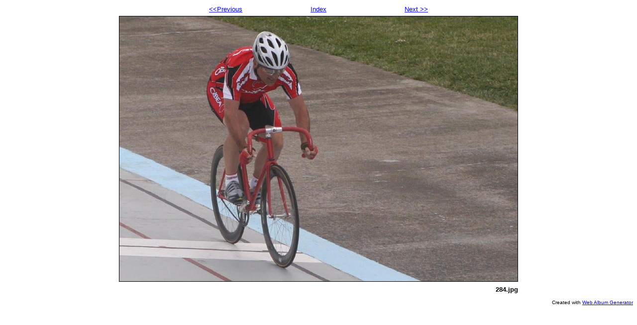

--- FILE ---
content_type: text/html
request_url: http://dmroth.com/cycling/alpenrose_six_day_07/photos/photo_4.html
body_size: 570
content:
<!DOCTYPE html PUBLIC "-//W3C//DTD XHTML 1.0 Strict//EN" "http://www.w3.org/TR/xhtml1/DTD/xhtml1-strict.dtd">
<html xmlns="http://www.w3.org/1999/xhtml" xml:lang="en">
<head>
   <title>284.jpg</title>
   <meta http-equiv="Content-Type" content="text/html; charset=iso-8859-1" />
   <meta http-equiv="Generator" content="Web Album Generator 1.5.0; http://www.ornj.net/" />
   <link rel="stylesheet" type="text/css" href="../main.css" />
   <style type="text/css">@import url(../advanced.css);</style>
</head>
<body>
<div class="navigation">
<table>
<tr>
   <td class="thumbcell"><div class="textleft"><a href="photo_3.html">&lt;&lt;Previous</a></div></td>
   <td colspan="3"><div class="textcenter"><a href="../index.html">Index</a></div></td>
   <td class="thumbcell"><div class="textright"><a href="photo_5.html">Next &gt;&gt;</a></div></td>
</tr>
</table>
</div>
<div class="photograph">
<table>
<tr>
   <td><img src="../photos/284.jpg" alt="Photograph" title="284.jpg" /></td>
</tr>
<tr>
<td><div class="title"><strong>284.jpg</strong></div></td>
</tr>
</table>
</div>
<p class="footnote">Created with <a href="http://www.ornj.net/">Web Album Generator</a></p>
</body>
</html>

--- FILE ---
content_type: text/css
request_url: http://dmroth.com/cycling/alpenrose_six_day_07/main.css
body_size: 350
content:
body {
	background-color: #FFFFFF;
	color: #000000;
}
a {
	background-color: transparent;
	color: #0000FF;
}
a:visited {
	background-color: transparent;
	color: #0000FF;
}
a:hover {
	background-color: transparent;
	color: #FF0000;
}
h1 {
	font-family: tahoma, arial, helvetica, sans-serif;
	text-align: center;
	color: #000000;
	background-color: transparent;
}
div.index {
	text-align: center;
}
div.index table {
	margin-left: auto;
	margin-right: auto;
	text-align: center;
}
div.navigation {
	text-align: center;
}
div.navigation table {
	margin-left: auto;
	margin-right: auto;
	text-align: center;
}
div.photograph {
	text-align: center;
}
div.photograph table {
	margin-left: auto;
	margin-right: auto;
	text-align: center;
}
td.thumbcell {
	width: 200px;
}
div.title {
	font-weight: bold;
	font-family: tahoma, arial, helvetica, sans-serif;
	text-align: right;
	font-size: 0.8em;
	color: #000000;
	background-color: transparent;
}
.caption {
	font-family: tahoma, arial, helvetica, sans-serif;
	text-align: center;
	font-size: 0.8em;
	color: #000000;
	background-color: transparent;
}
.footnote {
	font-size: 0.6em;
	text-align: right;
	font-family: tahoma, arial, helvetica, sans-serif;
}
.textleft {
	text-align: left;
	font-family: tahoma, arial, helvetica, sans-serif;
	font-size: 0.8em;
	color: #000000;
	background-color: transparent;
}
.textright {
	text-align: right;
	font-family: tahoma, arial, helvetica, sans-serif;
	font-size: 0.8em;
	color: #000000;
	background-color: transparent;
}
.textcenter {
	text-align: center;
	font-family: tahoma, arial, helvetica, sans-serif;
	font-size: 0.8em;
	color: #000000;
	background-color: transparent;
}


--- FILE ---
content_type: text/css
request_url: http://dmroth.com/cycling/alpenrose_six_day_07/advanced.css
body_size: 119
content:
img {
	border-style: solid;
	border-color: #000000;
	border-width: 1px;
}
a img{
  border-color: #0000FF;
}
img.selected {
	border-style: double;
	border-width: 5px;
	border-color: #000000;
}
